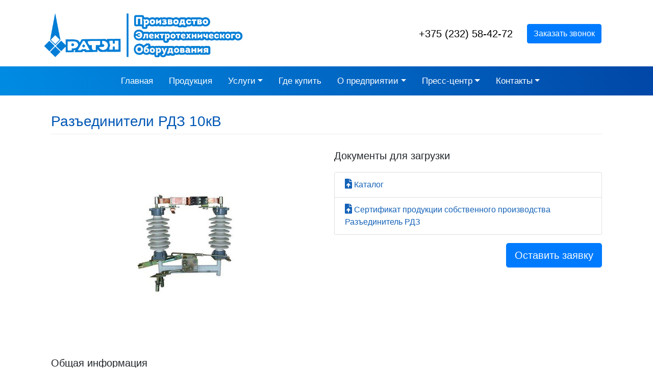

--- FILE ---
content_type: text/html; charset=utf-8
request_url: https://raton.by/item/24
body_size: 5562
content:
<!doctype html>
<html lang="en">
<head>
    <meta charset="utf-8">
    <meta name="viewport" content="width=device-width, initial-scale=1, shrink-to-fit=no">
    <meta name="description" content="Raton Site">
    <meta name="author" content="WeRn">
    <meta name="generator" content="Hugo 0.80.0">
    <title>Разъединители РДЗ 10кВ | ОАО «Ратон»</title>

    <link rel="stylesheet" href="/static/default/css/bootstrap.min.css" >
    <link rel="apple-touch-icon" href="/static/default/img/favicon.png" sizes="180x180">
    <link rel="icon" href="/static/default/img/favicon.png" sizes="32x32" type="image/png">
    <link rel="icon" href="/static/default/img/favicon.png" sizes="16x16" type="image/png">
    <link rel="icon" href="/static/default/img/favicon.png">
    <link rel="stylesheet" href="/static/dashboard/css/all.min.css">
    
    <link href="/static/default/css/flexslider.css" rel="stylesheet">

    <link rel="stylesheet" href="/static/default/css/style.css">
    <link rel="stylesheet" href="/static/default/css/override.css">

</head>
<body class="d-flex flex-column min-vh-100">
    <div class="container" id="navbar-logo-height">
    <div class="row mt-4 mb-3">
        <div class="col-3">
            <a href="/">
                <img src="/static/default/img/logo7.png" width="auto" height="90">
            </a>
        </div>
        <div class="col-9">
            <div class="row float-right" id="navbar-logo-map">
                <div class="col">
                    <a href="tel:+375232584272" class="align-middle mr-4" style="font-size: 20px; font-weight: 400;  color: black;">+375 (232) 58-42-72</a>
                    <a href="#" data-toggle="modal" data-target="#create-phone-question" class="align-middle btn btn-primary mr-3">Заказать звонок</a>


                </div>
            </div>
        </div>
    </div>
</div>
    <nav class="navbar navbar-expand-md navbar-light mb-4 navbar-color-bg">
    <a class="navbar-brand d-lg-none d-md-none text-white" href="/">ОАО «Ратон»</a>
    <button class="navbar-toggler" type="button" data-toggle="collapse" data-target="#navbarCollapse" aria-controls="navbarCollapse" aria-expanded="false" aria-label="Toggle navigation">
        <span class="navbar-toggler-icon"></span>
    </button>
    <div class="collapse navbar-collapse" id="navbarCollapse">
        <ul class="navbar-nav mx-auto">
            <li class="nav-item navbar-li-p active">
                <a class="nav-link text-white navbar-size" href="/">Главная</a>
            </li>
            <li class="nav-item navbar-li-p">
                <a class="nav-link text-white navbar-size" href="/items">Продукция</a>
            </li>
            <li class="nav-item navbar-li-p dropdown">
                <a class="nav-link dropdown-toggle text-white navbar-size" href="#" id="dropdown01" data-toggle="dropdown" aria-haspopup="true" aria-expanded="false">Услуги</a>
                <div class="dropdown-menu" aria-labelledby="dropdown01">
                    <a class="dropdown-item" href="/page/services-provided">Оказываемые услуги</a>
                    <a class="dropdown-item" href="/page/illiquid-assets">Реализация неликвидов и оборудования</a>
                </div>
            </li>
            <li class="nav-item navbar-li-p">
                <a class="nav-link text-white navbar-size" href="/shops">Где купить</a>
            </li>
            <li class="nav-item navbar-li-p dropdown">
                <a class="nav-link dropdown-toggle text-white navbar-size" href="#" id="dropdown01" data-toggle="dropdown" aria-haspopup="true" aria-expanded="false">О предприятии</a>
                <div class="dropdown-menu" aria-labelledby="dropdown01">
                    <a class="dropdown-item" href="/page/history">История</a>
                    <a class="dropdown-item" href="/staff">Руководство</a>
                    <a class="dropdown-item" href="/page/production">Производство</a>
                    <a class="dropdown-item" href="/clients">Клиенты</a>
                    <a class="dropdown-item" href="/reviews">Отзывы</a>
                    <a class="dropdown-item" href="/page/anti-corruption">Противодействие коррупции</a>
                    <a class="dropdown-item" href="/page/standards">Качество</a>
		    <a class="dropdown-item" href="/page/zakupki">Закупки</a>
                </div>
            </li>
            <li class="nav-item navbar-li-p dropdown">
                <a class="nav-link dropdown-toggle text-white navbar-size" href="#" id="dropdown01" data-toggle="dropdown" aria-haspopup="true" aria-expanded="false">Пресс-центр</a>
                <div class="dropdown-menu" aria-labelledby="dropdown01">
                    <a class="dropdown-item" href="/news?category=0">Публикации</a>
                    <a class="dropdown-item" href="/docs">Документы</a>
                    <a class="dropdown-item" href="/photos">Фото материалы</a>
                    <a class="dropdown-item" href="/videos">Видео материалы</a>
                    <a class="dropdown-item" href="/page/jobs">Вакансии</a>
                </div>
            </li>
            <li class="nav-item navbar-li-p dropdown">
                <a class="nav-link dropdown-toggle text-white navbar-size" href="#" id="dropdown01" data-toggle="dropdown" aria-haspopup="true" aria-expanded="false">Контакты</a>
                <div class="dropdown-menu" aria-labelledby="dropdown01">
                    <a class="dropdown-item" href="/contacts">Контакты</a>
                    <a class="dropdown-item" href="/page/personal_reception">Личный прием</a>
                    <a class="dropdown-item" href="/electronic-appeal">Электронное обращение</a>
                </div>
            </li>
        </ul>
    </div>
</nav>

    <main role="main" class="wrapper flex-grow-1">
        

    <div class="container">
        <div class="col-lg-12 col-md-12 col-sm-12 mb-5">
            <div class="row">

                    <div class="col-lg-12 col-md-12 col-sm-12">
                        <div class="page-title page-header">
                            <h3>Разъединители РДЗ 10кВ</h3>
                        </div>
                    </div>

                    <div class="col-lg-12 col-md-12 col-sm-12 mb-2">
                        <div class="row">
                            <div class="col-lg-6 col-md-6 col-sm-12 col-xs-12">
                                <div id="slider" class="flexslider">
                                    <ul class="slides">
                                        
                                            <li>
                                                <img src="/static/uploads/6393cd32496141444bad58b531f2c4d7.jpg" alt="uploads/6393cd32496141444bad58b531f2c4d7.jpg"/>
                                            </li>
                                        
                                    </ul>
                                </div>
                                











                            </div>
                            <div class="col-lg-6 col-md-6 col-sm-12 col-xs-12">
                                <div class="row">
                                    <div class="col-12">
                                        <div class="page-title page-header" style="border: none !important;">
                                            <h5>Документы для загрузки</h5>
                                        </div>
                                    </div>
                                    <div class="col-12">
                                        <div class="card" style="box-shadow: none !important;">
                                            <ul class="list-group list-group-flush">
                                                
                                                    <li class="list-group-item">
                                                        <i style="color: #1462b8; font-size: 1.2rem;" class="fas fa-file-upload"></i>
                                                        <a style="color: #1462b8;" target="_blank" title="Скачать файл" href="/static/uploads/cc13068b84690fa3ff7bc2243884d6fb.pdf">Каталог</a>
                                                    </li>
                                                
                                                    <li class="list-group-item">
                                                        <i style="color: #1462b8; font-size: 1.2rem;" class="fas fa-file-upload"></i>
                                                        <a style="color: #1462b8;" target="_blank" title="Скачать файл" href="/static/uploads/b50a149f69cc187b21e5d01504a964ff.pdf">Сертификат продукции собственного производства Разъединитель РДЗ</a>
                                                    </li>
                                                
                                            </ul>
                                        </div>
                                    </div>
                                    <div class="col-12 mt-3">
                                        <a href="#" class="btn btn-primary btn-lg float-right" data-toggle="modal" data-target="#create-question">Оставить заявку</a>
                                    </div>
                                </div>
                            </div>



                            <div class="col-lg-7 col-md-7 col-sm-12 col-xs-12">
                                <div class="page-title page-header">
                                    <h5>Общая информация</h5>
                                </div>
                            </div>

                            <div class="col-lg-12 col-md-12 col-sm-12 col-xs-12">
                                <p style="text-align:justify"><span style="font-size:16px">Разъединители РДЗ изготавливаются из отдельных полюсов, которые могут соединяться в один однополюсный, двухполюсный или трехполюсный аппарат, устанавливаемый на горизонтальной плоскости.<br />
Конструктивно полюс разъединителя выполнен в виде двухколонкового аппарата с разворотом главных ножей на 90&deg; в горизонтальной плоскости и состоит из цоколя, изоляционных колонн, токоведущей системы и заземляющего устройства.<br />
Контактные ножи разъединителя выполнены из двух медных параллельных шин, установленных &laquo;на ребро&raquo;, один конец которых гибкими связями соединен с контактным выводом, а на другом образован разъемный контакт.</span></p>

<p style="text-align:justify"><span style="font-size:16px">Полюс, к которому присоединяется привод, является ведущим.<br />
У двухполюсного и трёхполюсного разъединителей остальные полюса являются ведомыми. Соединение ведущего полюса с приводом и ведущего полюса с ведомыми выполняется потребителем при подготовке разъединителя к использованию.<br />
Приводы предназначены для оперирования разъединителями. Поворот приводных валов главной цепи и цепи заземлителя осуществляется вручную, с помощью привода ПР-2Б с механическими блок-замками или привода ПРГ с электромагнитными блок-замками.</span></p>

<p style="text-align:justify"><span style="font-size:16px">Длина пути утечки внешней изоляции серийных разъединителей на фарфоровых изоляторах составляет:</span></p>

<ul>
	<li style="text-align: justify;"><span style="font-size:16px">с изоляцией для степени загрязненности I &ndash; не менее 70 cм;</span></li>
	<li style="text-align: justify;"><span style="font-size:16px">с изоляцией для степени загрязненности II &ndash; не менее 105 cм.</span></li>
</ul>

<p style="text-align:justify"><span style="font-size:16px">Если у Вас возникли вопросы, то Вы можете воспользоваться следующими контактами:</span></p>

<p style="text-align:justify"><span style="font-size:16px"><strong>Бюро заказов (электротехническая продукция):</strong><br />
Тел.: +375 (232) 33-31-04; +375 (232) 33-32-05<br />
Email:&nbsp;<a href="/cdn-cgi/l/email-protection#5f3032362c1f2d3e2b3031713d26"><span class="__cf_email__" data-cfemail="83eceeeaf0c3f1e2f7ecedade1fa">[email&#160;protected]</span></a></span></p>

<p style="text-align:justify"><span style="font-size:16px"><strong>Гарантийная служба и отдел качества:</strong><br />
Бондарь Владимир Петрович<br />
Тел.: +375 (232) 33-35-37<br />
Email:&nbsp;<a href="/cdn-cgi/l/email-protection#4e3d202f2c0e3c2f3a2120602c37"><span class="__cf_email__" data-cfemail="610e150a211300150e0f4f0318">[email&#160;protected]</span></a></span></p>

                            </div>
                        </div>
                    </div>


            </div>
        </div>
    </div>

    <div class="modal fade" id="create-question" data-backdrop="static" data-keyboard="false" tabindex="-1" aria-labelledby="create-question" aria-hidden="true">
        <div class="modal-dialog modal-dialog-centered modal-lg">
            <div class="modal-content">
                <div class="modal-header">
                    <h5 class="modal-title" id="staticBackdropLabel">Оставить заявку на продукцию</h5>
                    <button type="button" class="close" data-dismiss="modal" aria-label="Close">
                        <span aria-hidden="true">&times;</span>
                    </button>
                </div>
                <form method="post">
                    <div class="modal-body">
                        <input id="csrf_token" name="csrf_token" type="hidden" value="IjZkZTY1MjMwMWRiOWE4YTM3MTVhM2JlMGVhYWQyY2IwMDIxNDY2MDIi.aXDOMA.PEIRYpwfgCWt-66b9Ac_Wu7UitQ">
                        <div class="form-group">
                            <label>Ваше имя<span class="text-danger">*</span></label>
                            <input type="text" name="name" id="name" class="form-control" required>
                        </div>
                        <div class="form-group">
                            <label>Ваш телефон<span class="text-danger">*</span></label>
                            <input type="text" name="phone" id="phone" class="form-control" required>
                        </div>
                        <div class="form-group">
                            <label>Ваш email<span class="text-danger">*</span></label>
                            <input type="email" name="email" id="email" class="form-control" required>
                        </div>
                        <div class="form-group">
                            <label>Сообщение<span class="text-danger">*</span></label>
                            <textarea rows="5" name="message" id="message" class="form-control" required></textarea>
                        </div>
                    </div>
                    <div class="modal-footer">
                        <button type="button" class="btn btn-secondary" data-dismiss="modal">Закрыть</button>
                        <button type="submit" class="btn btn-primary">Отправить</button>
                    </div>
                </form>
            </div>
        </div>
    </div>


    </main>

    <div class="modal fade" id="create-phone-question" data-backdrop="static" data-keyboard="false" tabindex="-1" aria-labelledby="create-phone-question" aria-hidden="true">
        <div class="modal-dialog modal-dialog-centered modal-lg">
            <div class="modal-content">
                <div class="modal-header">
                    <h5 class="modal-title" id="staticBackdropLabel">Заказать звонок</h5>
                    <button type="button" class="close" data-dismiss="modal" aria-label="Close">
                        <span aria-hidden="true">&times;</span>
                    </button>
                </div>
                <form method="post">
                    <div class="modal-body">
                        <input id="csrf_token" name="csrf_token" type="hidden" value="IjZkZTY1MjMwMWRiOWE4YTM3MTVhM2JlMGVhYWQyY2IwMDIxNDY2MDIi.aXDOMA.PEIRYpwfgCWt-66b9Ac_Wu7UitQ">
                        <input type="hidden" name="form-id" value="99">
                        <div class="form-group">
                            <label>Ваше имя<span class="text-danger">*</span></label>
                            <input type="text" name="name" id="name" class="form-control" required>
                        </div>
                        <div class="form-group">
                            <label>Ваш телефон<span class="text-danger">*</span></label>
                            <input type="text" name="phone" id="phone" class="form-control" required>
                        </div>
                        <div class="form-group">
                            <span class="text-danger">*</span> — поля, обязательные к заполнению.
                        </div>
                    </div>
                    <div class="modal-footer">
                        <button type="button" class="btn btn-secondary" data-dismiss="modal">Закрыть</button>
                        <button type="submit" class="btn btn-primary">Отправить</button>
                    </div>
                </form>
            </div>
        </div>
    </div>

    <footer class="footer">
    <div class="container bottom_border">
        <div class="row">
            <div class="col-lg-4 col-md-4 col-sm-12 col-xs-12">
                <h5 class="headin5_amrc col_white_amrc pt2">Информация</h5>
                <p style="color:#e3e0e0; font-size: 16px;" class="text-uppercase">
                    Открытое Акционерное Общество «Ратон»
                </p>
                <p style="color:#e3e0e0; font-size: 16px;">
                    <i class="fas fa-location-arrow text-white"></i> 246044, РБ, г.Гомель, ул.Федюнинского 19
                </p>
                <p style="color:#e3e0e0; font-size: 16px;">
                    <i class="fas fa-phone-square-alt text-white"></i> <a style="color:#e3e0e0; text-decoration: underline;" href="tel:+375232584272">+375 (232) 58-42-72</a>
                </p>
                <p style="color:#e3e0e0; font-size: 16px;">
                    <i class="fas fa fa-envelope text-white"></i> <a style="color:#e3e0e0; text-decoration: underline;" href="/cdn-cgi/l/email-protection#285a495c47466841464a4750065a5d"><span class="__cf_email__" data-cfemail="771e19111837051603181959150e">[email&#160;protected]</span></a>
                </p>
            </div>

            <div class="col-lg-4 col-md-4 col-sm-12 col-xs-12">
                <h5 class="headin5_amrc col_white_amrc pt2">Контакты</h5>
                <ul class="footer_ul_amrc">
                    <li>
                        <p style="color:#e3e0e0; font-size: 16px;">Бюро заказов (электротехническая продукция) <br>
                            <i class="fas fa-phone-square-alt text-white"></i> <a style="color:#e3e0e0; text-decoration: underline;" href="tel:+375232682104">+375 (232) 33-31-04</a>
                        </p>
                    </li>
                    <li>
                        <p style="color:#e3e0e0; font-size: 16px;">Бюро сбыта (товары народного потребления) <br>
                            <i class="fas fa-phone-square-alt text-white"></i> <a style="color:#e3e0e0; text-decoration: underline;" href="tel:+375232682611">+375 (232) 33-36-11</a>
                        </p>
                    </li>
                    <li>
                        <p style="color:#e3e0e0; font-size: 16px;">Специальное конструкторское бюро <br>
                             <i class="fas fa-phone-square-alt text-white"></i> <a style="color:#e3e0e0; text-decoration: underline;" href="tel:+375232682045">+375 (232) 33-30-45</a>
                        </p>
                    </li>
                </ul>
            </div>

            <div class="col-lg-4 col-md-4 col-sm-12 col-xs-12">
                <h5 class="headin5_amrc col_white_amrc pt2">Дополнительно</h5>
                <ul class="footer_ul2_amrc">
                    <li class="mb-2">
                        <a style="color:#e3e0e0; text-decoration: underline;" target="_blank" href="https://president.gov.by/ru">Официальный сайт президента Республики Беларусь</a>
                    </li>
                    <li class="mb-2">
                        <a style="color:#e3e0e0; text-decoration: underline;" target="_blank" href="https://minprom.gov.by/">Министерство промышленности Республики Беларусь</a>
                    </li>
                    <li>
                        <a style="color:#e3e0e0; text-decoration: underline;" target="_blank" href="https://metz.by/">МЭТЗ им. В.И. Козлова</a>
                    </li>
                </ul>
            </div>
        </div>
    </div>


    <div class="container" id="banners_footer">
        <ul class="foote_bottom_ul_amrc">
        </ul>


    </div>
    
    






    
</footer>
    <script data-cfasync="false" src="/cdn-cgi/scripts/5c5dd728/cloudflare-static/email-decode.min.js"></script><script src="/static/default/js/jquery-3.5.1.slim.min.js"></script>
    <script src="/static/default/js/bootstrap.bundle.min.js"></script>
    <script src="/static/default/js/app.js"></script>
    
    <script src="/static/default/js/jquery.flexslider-min.js"></script>
    <script>
        $(document).ready(function() {
            $('#carousel-flex').flexslider({
                animation: "slide",
                controlNav: false,
                animationLoop: true,
                slideshow: false,
                itemWidth: 210,
                itemMargin: 5,
                asNavFor: '#slider'
            });
            $('#slider').flexslider({
                animation: "slide",
                controlNav: false,
                animationLoop: false,
                slideshow: false,
                sync: "#carousel-flex"
            });
        });
    </script>

    <script>
        if (/Android|webOS|iPhone|iPad|iPod|BlackBerry|IEMobile|Opera Mini/i.test(navigator.userAgent)) {
            document.getElementById('banners_footer').style.display='none';
            document.getElementById('carousel_index').style.display='none';
            document.getElementById('navbar-logo-height').style.display='none';
        } else {
            document.getElementById('banners_footer').style.display = 'block';
            document.getElementById('carousel_index').style.display='block';
            document.getElementById('navbar-logo-height').style.display='block';
        }
    </script>
  <script defer src="https://static.cloudflareinsights.com/beacon.min.js/vcd15cbe7772f49c399c6a5babf22c1241717689176015" integrity="sha512-ZpsOmlRQV6y907TI0dKBHq9Md29nnaEIPlkf84rnaERnq6zvWvPUqr2ft8M1aS28oN72PdrCzSjY4U6VaAw1EQ==" data-cf-beacon='{"version":"2024.11.0","token":"b4502441afa54cd8a8a4aecbf145716e","r":1,"server_timing":{"name":{"cfCacheStatus":true,"cfEdge":true,"cfExtPri":true,"cfL4":true,"cfOrigin":true,"cfSpeedBrain":true},"location_startswith":null}}' crossorigin="anonymous"></script>
</body>
</html>

--- FILE ---
content_type: text/css
request_url: https://raton.by/static/default/css/style.css
body_size: 481
content:
.navbar-color-bg {
    -webkit-border-radius: 0;
    -moz-border-radius: 0;
    border-radius: 0;
    margin-bottom: 0;
    background: linear-gradient(to right, #008be3 0%, #0147a7 100%)
}
.navbar-size {
    font-weight: 400!important;
    font-size: 17px;
}
.navbar-li-p {
    padding-left: 15px !important;
}
.navbar-height {
    min-height: 60px !important;
}
.page-title h3 {
    color: #0157b5 !important;
}
.page-header {
    margin: 10px 0 20px;
    border-bottom: 1px solid #eee;
}
.bottom_border {
    border-bottom: 1px solid #eee;
    padding-bottom:20px;
}
footer {
    background: linear-gradient(to right, #008be3 0%, #0147a7 100%);
    min-height:250px;
    padding:10px 0 5px 0;
}
.footer-fixed-bottom {
    position: relative;
    right: 0;
    bottom: 0;
    left: 0;
    z-index: 1030;
}
.general-bg {
    background: linear-gradient(to right, #008be3 0%, #0147a7 100%) !important;
}


.col_white_amrc { color:#FFF;}
.pt2 { padding-top:40px ; margin-bottom:20px ;}
footer p { font-size:13px; color:#CCC; padding-bottom:0px; margin-bottom:8px;}
.mb10 { padding-bottom:15px ;}
.footer_ul_amrc { margin:0px ; list-style-type:none ; font-size:14px; padding:0px 0px 10px 0px ; }
.footer_ul_amrc li {padding:0px 0px 5px 0px;}
.footer_ul_amrc li a{ color:#CCC;}
.footer_ul_amrc li a:hover{ color:#fff; text-decoration:none;}
.fleft { float:left;}
.padding-right { padding-right:10px; }

.footer_ul2_amrc {margin:0px; list-style-type:none; padding:0px;}
.footer_ul2_amrc li p { display:table; }
.footer_ul2_amrc li a:hover { text-decoration:none;}
.footer_ul2_amrc li i { margin-top:5px;}


.foote_bottom_ul_amrc {
	list-style-type:none;
	padding:0px;
	display:table;
	margin-top: 10px;
	margin-right: auto;
	margin-bottom: 10px;
	margin-left: auto;
}
.foote_bottom_ul_amrc li { display:inline;}


.social_footer_ul { display:table; margin:15px auto 0 auto; list-style-type:none;  }
.social_footer_ul li { padding-left:20px; padding-top:10px; float:left; }
.social_footer_ul li a { color:#CCC; border:1px solid #CCC; padding:8px;border-radius:50%;}
.social_footer_ul li i {  width:20px; height:20px; text-align:center;}

.default-ico-image {
    margin: 0 auto 20px;
    background-position: center;
    background-repeat: no-repeat;
    background-size: contain;
    text-align: center;
    float: none;
    vertical-align: top;
}
.default-ico-title {
    padding-bottom: 3px;
    color: #4c78aa;
    text-align: center;
    font-size: 1em;
    font-weight: 500;
}

--- FILE ---
content_type: text/css
request_url: https://raton.by/static/default/css/override.css
body_size: 346
content:
.dropdown-menu>li>a {
    font-size: 16px;
    padding: 10px 20px;
    display: block;
    clear: both;
    font-weight: 400;
    line-height: 1.42857143;
    color: #333;
    white-space: nowrap;
}
.carousel-item {
    position: relative;
    display: none;
    float: left;
    width: 100%;
    height: 350px !important;
    margin-right: -100%;
    -webkit-backface-visibility: hidden;
    backface-visibility: hidden;
    transition: -webkit-transform .6s ease-in-out;
    transition: transform .6s ease-in-out;
    transition: transform .6s ease-in-out,-webkit-transform .6s ease-in-out;
}
.card {
    position: relative;
    display: -ms-flexbox;
    display: flex;
    -ms-flex-direction: column;
    flex-direction: column;
    min-width: 0;
    word-wrap: break-word;
    background-color: #fff;
    background-clip: border-box;
    /*border: 1px solid rgba(136, 195, 255, 0.65);*/
    border-radius: .25rem;

    -webkit-box-shadow: 0 5px 10px 2px rgba(67, 109, 175, 0.27);
    -moz-box-shadow: 0 5px 10px 2px rgba(67, 109, 175, 0.27);
     box-shadow: 0 5px 10px 2px rgba(67, 109, 175, 0.27);
}
.card:hover, .card:after {
    -webkit-box-shadow: 0 5px 10px 2px rgba(104, 168, 227, 0.75);
    -moz-box-shadow: 0 5px 10px 2px rgba(104, 168, 227, 0.75);
     box-shadow: 0 5px 10px 2px rgba(104, 168, 227, 0.75);
}
.slick-prev, .slick-next {
    font-size: 0;
    line-height: 0;
    position: absolute;
    top: 50%;
    display: block;
    width: 20px;
    height: 20px;
    padding: 0;
    -webkit-transform: translate(0, -50%);
    -ms-transform: translate(0, -50%);
    transform: translate(0, -50%);
    cursor: pointer;
    color: black;
    border: none;
    outline: none;
    background: transparent;
}
.flexslider {
    margin: 0 0 10px;
    background: #fff;
    position: relative;
    zoom: 1;
    -webkit-border-radius: 4px;
    -moz-border-radius: 4px;
    border-radius: 4px;
    -webkit-box-shadow: '' 0 1px 4px rgba(0, 0, 0, 0.2);
    -moz-box-shadow: '' 0 1px 4px rgba(0, 0, 0, 0.2);
    -o-box-shadow: '' 0 1px 4px rgba(0, 0, 0, 0.2);
    box-shadow: '' 0 1px 4px rgba(0, 0, 0, 0.2);
}

--- FILE ---
content_type: application/javascript
request_url: https://raton.by/static/default/js/app.js
body_size: -154
content:
var $navbar_logo_height = $('#navbar-logo-height');
var $navbar_logo_map = $('#navbar-logo-map');
var $padding_result_map = ($navbar_logo_height.height() - $navbar_logo_map.height()) / 4;
console.log($navbar_logo_height.height())
console.log($navbar_logo_map.height())
console.log($padding_result_map)
$navbar_logo_map.css({
    'padding-top': $padding_result_map
});